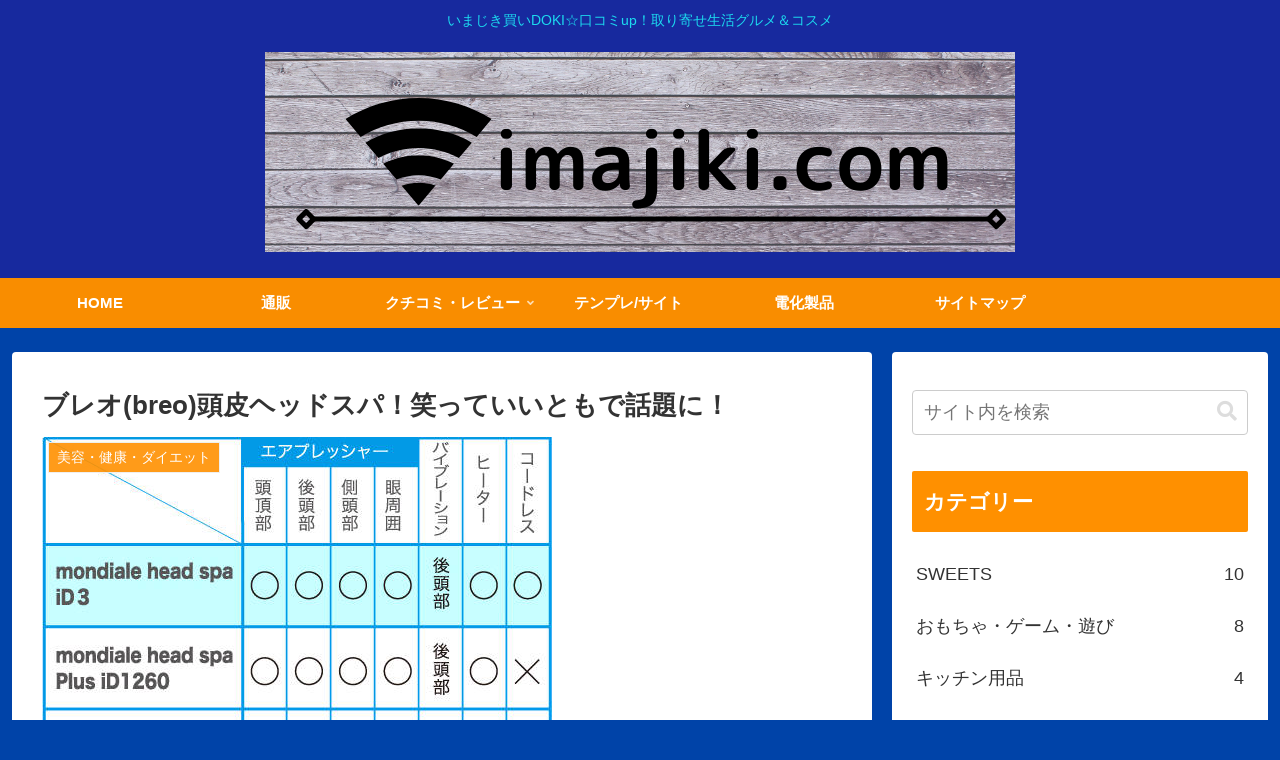

--- FILE ---
content_type: text/html; charset=utf-8
request_url: https://www.google.com/recaptcha/api2/aframe
body_size: 268
content:
<!DOCTYPE HTML><html><head><meta http-equiv="content-type" content="text/html; charset=UTF-8"></head><body><script nonce="p52uPJIHls5nNmNpKhqd4w">/** Anti-fraud and anti-abuse applications only. See google.com/recaptcha */ try{var clients={'sodar':'https://pagead2.googlesyndication.com/pagead/sodar?'};window.addEventListener("message",function(a){try{if(a.source===window.parent){var b=JSON.parse(a.data);var c=clients[b['id']];if(c){var d=document.createElement('img');d.src=c+b['params']+'&rc='+(localStorage.getItem("rc::a")?sessionStorage.getItem("rc::b"):"");window.document.body.appendChild(d);sessionStorage.setItem("rc::e",parseInt(sessionStorage.getItem("rc::e")||0)+1);localStorage.setItem("rc::h",'1768455278225');}}}catch(b){}});window.parent.postMessage("_grecaptcha_ready", "*");}catch(b){}</script></body></html>

--- FILE ---
content_type: application/javascript; charset=utf-8;
request_url: http://dalc.valuecommerce.com/app3?p=887430769&_s=http%3A%2F%2Fimajiki.com%2Fmondiale-head-spa-breo%2F&vf=iVBORw0KGgoAAAANSUhEUgAAAAMAAAADCAYAAABWKLW%2FAAAAMElEQVQYV2NkFGP4nxFUw8A8o4OB0e%2BU0P9uz%2FMMhuWKDIwbubr%2BRz3zYVAU0GIAAPEnDDPZJfY6AAAAAElFTkSuQmCC
body_size: 851
content:
vc_linkswitch_callback({"t":"69687c6c","r":"aWh8bAANxyYS2RPhCooAHwqKC5aiOg","ub":"aWh8bAAETsoS2RPhCooCsQqKC%2FDWLA%3D%3D","vcid":"bkVwYkSBsHu5OyZ17nzWCSQrGlWEKZmsm3cCNXw-gVY1HgB5fTs7FlvO7mp-Gu7c","vcpub":"0.902950","s":2785338,"approach.yahoo.co.jp":{"a":"2821580","m":"2201292","g":"93d870b98c"},"paypaystep.yahoo.co.jp":{"a":"2821580","m":"2201292","g":"93d870b98c"},"mini-shopping.yahoo.co.jp":{"a":"2821580","m":"2201292","g":"93d870b98c"},"shopping.geocities.jp":{"a":"2821580","m":"2201292","g":"93d870b98c"},"l":4,"shopping.yahoo.co.jp":{"a":"2821580","m":"2201292","g":"93d870b98c"},"p":887430769,"paypaymall.yahoo.co.jp":{"a":"2821580","m":"2201292","g":"93d870b98c"}})